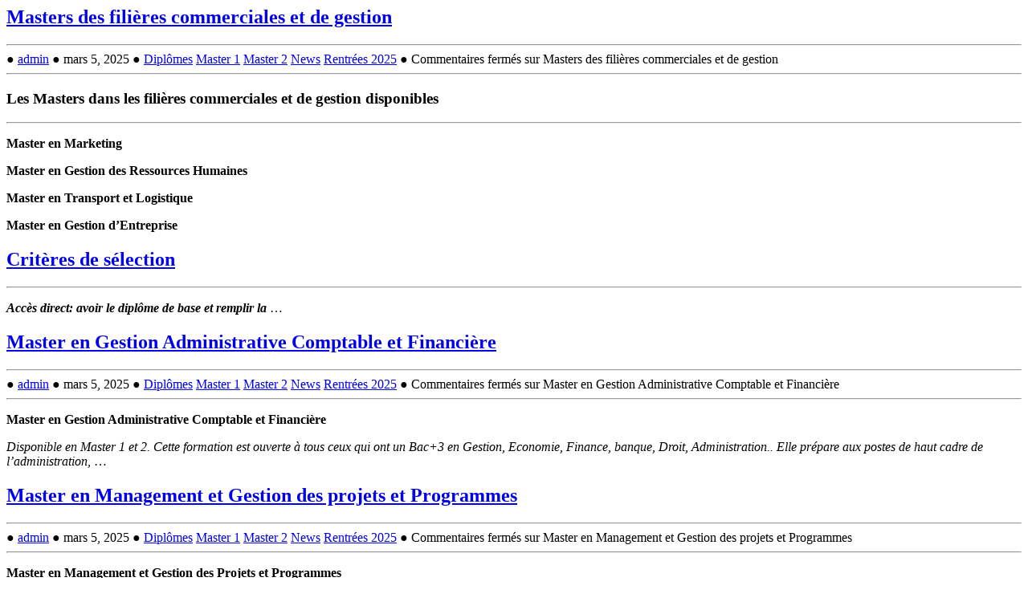

--- FILE ---
content_type: text/html; charset=UTF-8
request_url: http://formationenligne.org/
body_size: 4341
content:
<!-- Global site tag (gtag.js) - Google Analytics -->
<script async src="https://www.googletagmanager.com/gtag/js?id=UA-217031898-1">
</script>
<script>
  window.dataLayer = window.dataLayer || [];
  function gtag(){dataLayer.push(arguments);}
  gtag('js', new Date());

  gtag('config', 'UA-217031898-1');
</script>

<!-- ============================================== -->


<!-- Super Container -->
<div class="super-container main-content-area normal-width" id="section-content">

	<!-- 960 Container -->
	<div class="container">				
		
		<!-- CONTENT -->
		<div class="content eleven columns">
						
								
			<!-- CONDITIONAL TITLE -->
				
						
			
			<!-- ============================================== -->
			
			
			<!-- QUERY + START OF THE LOOP -->
			<div id="content">
				<div class="content-inner">
						
						<article id="post-6341" class="clearfix post-6341 post type-post status-publish format-standard hentry category-diplomes category-master-1 category-master-2 category-news category-rentrees-2025">	

		
	<h1 class="entry-title"><a href="http://formationenligne.org/masters-des-filieres-commerciales-et-de-gestion/">Masters des filières commerciales et de gestion</a></h1>
	<hr class="page-title-hr" />
	
	<div class="entry-meta"> 				
		<div class="meta-string">
			<span class="format-icon"><i class="gen-enclosed foundicon-page" title="Standard Post"></i></span>
			<span class="bullet">●</span>
			<a href="http://formationenligne.org/author/admin/" title="Articles par admin" rel="author">admin</a>			<span class="bullet">●</span>						
			mars 5, 2025			<span class="bullet">●</span>
			<a href="http://formationenligne.org/category/diplomes/" rel="category tag">Diplômes</a> <a href="http://formationenligne.org/category/diplomes/master-1/" rel="category tag">Master 1</a> <a href="http://formationenligne.org/category/diplomes/master-2/" rel="category tag">Master 2</a> <a href="http://formationenligne.org/category/news/" rel="category tag">News</a> <a href="http://formationenligne.org/category/rentrees-2025/" rel="category tag">Rentrées 2025</a>			<span class="bullet">●</span>			
			<span>Commentaires fermés<span class="screen-reader-text"> sur Masters des filières commerciales et de gestion</span></span>			
		</div>
	</div>
	
	<hr class="sub-meta-hr" />
		
		
	
	
			
		<div class="entry-content">
			<h3 class="wp-block-heading">Les Masters dans les filières commerciales et de gestion disponibles</h3>



<hr class="wp-block-separator has-alpha-channel-opacity"/>



<p><strong>Master en Marketing</strong></p>



<p><strong>Master en Gestion des Ressources Humaines</strong></p>



<p><strong>Master en Transport et Logistique</strong></p>



<p><strong>Master en Gestion d&rsquo;Entreprise</strong></p>



<p></p>



<h2 class="wp-block-heading"><a href="../">Critères de sélection</a></h2>



<hr class="wp-block-separator has-alpha-channel-opacity"/>



<p><strong><em>Accès direct:&nbsp;avoir le diplôme de base et remplir la </em></strong>&hellip;</p>		</div>
		
		
	<!-- TAGS SPACE - HIDDEN -->	
		<!-- /TAGS SPACE -->

</article>						
						<article id="post-6335" class="clearfix post-6335 post type-post status-publish format-standard hentry category-diplomes category-master-1 category-master-2 category-news category-rentrees-2025">	

		
	<h1 class="entry-title"><a href="http://formationenligne.org/master-en-gestion-administrative-comptable-et-financiere/">Master en Gestion Administrative Comptable et Financière</a></h1>
	<hr class="page-title-hr" />
	
	<div class="entry-meta"> 				
		<div class="meta-string">
			<span class="format-icon"><i class="gen-enclosed foundicon-page" title="Standard Post"></i></span>
			<span class="bullet">●</span>
			<a href="http://formationenligne.org/author/admin/" title="Articles par admin" rel="author">admin</a>			<span class="bullet">●</span>						
			mars 5, 2025			<span class="bullet">●</span>
			<a href="http://formationenligne.org/category/diplomes/" rel="category tag">Diplômes</a> <a href="http://formationenligne.org/category/diplomes/master-1/" rel="category tag">Master 1</a> <a href="http://formationenligne.org/category/diplomes/master-2/" rel="category tag">Master 2</a> <a href="http://formationenligne.org/category/news/" rel="category tag">News</a> <a href="http://formationenligne.org/category/rentrees-2025/" rel="category tag">Rentrées 2025</a>			<span class="bullet">●</span>			
			<span>Commentaires fermés<span class="screen-reader-text"> sur Master en Gestion Administrative Comptable et Financière</span></span>			
		</div>
	</div>
	
	<hr class="sub-meta-hr" />
		
		
	
	
			
		<div class="entry-content">
			<p><strong>Master en Gestion Administrative Comptable et Financière</strong></p>



<p></p>



<p><em></em><em>Disponible en Master 1 et 2. Cette formation est ouverte à</em> <em>tous ceux qui ont un Bac+3 en Gestion, Economie, Finance, banque, Droit, Administration.. Elle prépare aux postes de haut cadre de l&rsquo;administration, </em>&hellip;</p>		</div>
		
		
	<!-- TAGS SPACE - HIDDEN -->	
		<!-- /TAGS SPACE -->

</article>						
						<article id="post-6331" class="clearfix post-6331 post type-post status-publish format-standard hentry category-diplomes category-master-1 category-master-2 category-news category-rentrees-2025">	

		
	<h1 class="entry-title"><a href="http://formationenligne.org/master-en-management-et-gestion-des-projets-et-programmes/">Master en Management et Gestion des projets et Programmes</a></h1>
	<hr class="page-title-hr" />
	
	<div class="entry-meta"> 				
		<div class="meta-string">
			<span class="format-icon"><i class="gen-enclosed foundicon-page" title="Standard Post"></i></span>
			<span class="bullet">●</span>
			<a href="http://formationenligne.org/author/admin/" title="Articles par admin" rel="author">admin</a>			<span class="bullet">●</span>						
			mars 5, 2025			<span class="bullet">●</span>
			<a href="http://formationenligne.org/category/diplomes/" rel="category tag">Diplômes</a> <a href="http://formationenligne.org/category/diplomes/master-1/" rel="category tag">Master 1</a> <a href="http://formationenligne.org/category/diplomes/master-2/" rel="category tag">Master 2</a> <a href="http://formationenligne.org/category/news/" rel="category tag">News</a> <a href="http://formationenligne.org/category/rentrees-2025/" rel="category tag">Rentrées 2025</a>			<span class="bullet">●</span>			
			<span>Commentaires fermés<span class="screen-reader-text"> sur Master en Management et Gestion des projets et Programmes</span></span>			
		</div>
	</div>
	
	<hr class="sub-meta-hr" />
		
		
	
	
			
		<div class="entry-content">
			<p><strong>Master en Management et Gestion des Projets et Programmes</strong></p>



<p></p>



<p><em>Disponible en Master 1 et 2. Cette formation est ouverte à tous ceux qui ont un Bac+3 en Gestion, Economie, Finance, Droit ou filière connexe. Elle prépare aux postes de Manager </em>&hellip;</p>		</div>
		
		
	<!-- TAGS SPACE - HIDDEN -->	
		<!-- /TAGS SPACE -->

</article>						
						<article id="post-6319" class="clearfix post-6319 post type-post status-publish format-standard hentry category-diplomes category-master-2 category-news category-rentrees-2025">	

		
	<h1 class="entry-title"><a href="http://formationenligne.org/master-en-suivi-evaluation-des-projets-et-programmes/">Master en Suivi Evaluation des projets et Programmes</a></h1>
	<hr class="page-title-hr" />
	
	<div class="entry-meta"> 				
		<div class="meta-string">
			<span class="format-icon"><i class="gen-enclosed foundicon-page" title="Standard Post"></i></span>
			<span class="bullet">●</span>
			<a href="http://formationenligne.org/author/admin/" title="Articles par admin" rel="author">admin</a>			<span class="bullet">●</span>						
			mars 5, 2025			<span class="bullet">●</span>
			<a href="http://formationenligne.org/category/diplomes/" rel="category tag">Diplômes</a> <a href="http://formationenligne.org/category/diplomes/master-2/" rel="category tag">Master 2</a> <a href="http://formationenligne.org/category/news/" rel="category tag">News</a> <a href="http://formationenligne.org/category/rentrees-2025/" rel="category tag">Rentrées 2025</a>			<span class="bullet">●</span>			
			<span>Commentaires fermés<span class="screen-reader-text"> sur Master en Suivi Evaluation des projets et Programmes</span></span>			
		</div>
	</div>
	
	<hr class="sub-meta-hr" />
		
		
	
	
			
		<div class="entry-content">
			<p><strong>Master en Suivi Evaluation des Projets et Programmes</strong></p>



<p></p>



<p><em>Disponible en Master 1 et 2. Cette formation est ouverte à tous ceux qui ont un Bac+3 en Gestion, Economie, Finance, Droit ou filière connexe. Elle prépare aux postes de Manager de </em>&hellip;</p>		</div>
		
		
	<!-- TAGS SPACE - HIDDEN -->	
		<!-- /TAGS SPACE -->

</article>						
						<article id="post-6196" class="clearfix post-6196 post type-post status-publish format-standard hentry category-promotions">	

		
	<h1 class="entry-title"><a href="http://formationenligne.org/cataloguedugroupeotc/">Catalogue du groupe OTC</a></h1>
	<hr class="page-title-hr" />
	
	<div class="entry-meta"> 				
		<div class="meta-string">
			<span class="format-icon"><i class="gen-enclosed foundicon-page" title="Standard Post"></i></span>
			<span class="bullet">●</span>
			<a href="http://formationenligne.org/author/admin/" title="Articles par admin" rel="author">admin</a>			<span class="bullet">●</span>						
			février 6, 2023			<span class="bullet">●</span>
			<a href="http://formationenligne.org/category/promotions/" rel="category tag">Promotions</a>			<span class="bullet">●</span>			
			<span>Commentaires fermés<span class="screen-reader-text"> sur Catalogue du groupe OTC</span></span>			
		</div>
	</div>
	
	<hr class="sub-meta-hr" />
		
		
	
	
			
		<div class="entry-content">
			<div class="wpb-content-wrapper"><p>&nbsp;</p>
<div class="vc_row wpb_row vc_row-fluid">
<div class="wpb_column vc_column_container vc_col-sm-3">
<div class="vc_column-inner">
<div class="wpb_wrapper">
<div class="vc_wp_custommenu wpb_content_element">
<div class="widget widget_nav_menu">
<h2 class="widgettitle"><span style="color: #ff0000;">A</span></h2>
<div class="menu-filiere-a-container">
<ul id="menu-filiere-a-2" class="menu">
<li class="menu-item menu-item-type-post_type menu-item-object-post menu-item-1205"><a href="http://formationenligne.net/administration-des-affaires/">ADMINISTRATION DES AFFAIRES</a></li>
<li class="menu-item menu-item-type-post_type menu-item-object-post menu-item-1206"><a href="http://formationenligne.net/administration-publique/">ADMINISTRATION PUBLIQUE</a></li>
<li class="menu-item menu-item-type-post_type menu-item-object-post menu-item-1207"><a href="http://formationenligne.net/affaires-internationales/">AFFAIRES INTERNATIONALES</a></li>
<li class="menu-item menu-item-type-post_type menu-item-object-post menu-item-1208"><a href="http://formationenligne.net/agroeconomie/">AGROÉCONOMIE</a></li>
<li class="menu-item menu-item-type-post_type menu-item-object-post menu-item-1209"><a href="http://formationenligne.net/aide-pharmacie/">AIDE PHARMACIE</a></li>
<li class="menu-item menu-item-type-post_type menu-item-object-post menu-item-1210"><a href="http://formationenligne.net/aide-soignant/">AIDE SOIGNANT</a></li>
<li class="menu-item menu-item-type-post_type menu-item-object-post menu-item-1211"><a href="http://formationenligne.net/anesthesie-et-reanimation-copy-2/">ANALYSE ET PROGRAMME INFORMATIQUE</a></li>
<li class="menu-item menu-item-type-post_type menu-item-object-post menu-item-1212"><a href="http://formationenligne.net/analyse-financiere/">ANALYSE FINANCIÈRE</a></li>
<li class="menu-item menu-item-type-post_type menu-item-object-post menu-item-1213"><a href="http://formationenligne.net/anesthesie-et-reanimation/">ANESTHÉSIE ET RÉANIMATION</a></li>
<li class="menu-item menu-item-type-post_type menu-item-object-post menu-item-1214"><a href="http://formationenligne.net/architecture/">ARCHITECTURE</a></li>
<li class="menu-item menu-item-type-post_type menu-item-object-post menu-item-1215"><a href="http://formationenligne.net/assistanat-administratif/">ASSISTANAT ADMINISTRATIF</a></li>
<li class="menu-item menu-item-type-post_type menu-item-object-post menu-item-1216"><a href="http://formationenligne.net/assistanat-administratif-bilingue/">ASSISTANAT ADMINISTRATIF BILINGUE</a></li>
<li class="menu-item menu-item-type-post_type menu-item-object-post menu-item-1217"><a href="http://formationenligne.net/assistant-de-direction/">Assistant de Direction</a></li>
<li class="menu-item menu-item-type-post_type menu-item-object-post menu-item-1218"><a href="http://formationenligne.net/assistant-de-gestion-des-ressource-humaines/">Assistant de Gestion des Ressource Humaines</a></li>
<li class="menu-item menu-item-type-post_type menu-item-object-post menu-item-1219"><a href="http://formationenligne.net/audit-et-controle/">AUDIT ET </a></li></ul></div></div></div></div></div></div></div></div>&hellip;		</div>
		
		
	<!-- TAGS SPACE - HIDDEN -->	
		<!-- /TAGS SPACE -->

</article>									</div>
			</div>
			<!-- /POST LOOP -->
			
			
			<!-- ============================================== -->
			
			
			<!-- Previous / More Entries -->		
<div class="mdnw_pagination">
	
	<div class="navigation"><ol class="wp-paginate font-inherit"><li><span class="title">Pages:</span></li><li><span class='page current'>1</span></li><li><a href='http://formationenligne.org/page/2/' title='2' aria-label='Go to page 2' class='page'>2</a></li><li><a href='http://formationenligne.org/page/3/' title='3' aria-label='Go to page 3' class='page'>3</a></li><li><a href='http://formationenligne.org/page/4/' title='4' aria-label='Go to page 4' class='page'>4</a></li><li><a href='http://formationenligne.org/page/5/' title='5' aria-label='Go to page 5' class='page'>5</a></li><li><a href='http://formationenligne.org/page/6/' title='6' aria-label='Go to page 6' class='page'>6</a></li><li><a href='http://formationenligne.org/page/7/' title='7' aria-label='Go to page 7' class='page'>7</a></li><li><a href='http://formationenligne.org/page/8/' title='8' aria-label='Go to page 8' class='page'>8</a></li><li><a href='http://formationenligne.org/page/9/' title='9' aria-label='Go to page 9' class='page'>9</a></li><li><a href="http://formationenligne.org/page/2" class="next" aria-label="Go to next page">&raquo;</a></li></ol></div>	
	<hr />

</div>
<!-- </Previous / More Entries -->		
		
		</div>
		<!-- ============================================== -->
		
		
		<!-- SIDEBAR -->
		<div class="five columns sidebar omega">
			
			<div id="text-6" class="widget widget_text"><h3 class="widget-title">Campus OTC</h3>			<div class="textwidget"><img src="http://campus.themeisland.net/wp-content/uploads/sites/7/2013/10/330x110sidebar_study.jpg" width="100%" height="auto">Bienvenue sur le plus grand campus en ligne. voir <a href="http://formationenligne.org/filieres/">la liste des filières</a>, ici.</div>
		<hr class="partial-bottom" /></div><div id="text-7" class="widget widget_text"><h3 class="widget-title">Affiliations</h3>			<div class="textwidget"><a class="sidebar-advert" href="#"><img alt="advert" src="http://campus.themeisland.net/wp-content/uploads/sites/4/2013/10/themeforest.png"></a><a class="sidebar-advert" href="#"><img alt="advert" src="http://campus.themeisland.net/wp-content/uploads/sites/4/2013/10/graphicriver.png"></a><a class="sidebar-advert" href="#"><img alt="advert" src="http://campus.themeisland.net/wp-content/uploads/sites/4/2013/10/activedev.png"></a><a class="sidebar-advert" href="#"><img alt="advert" src="http://campus.themeisland.net/wp-content/uploads/sites/4/2013/10/3docean.png"></a></div>
		<hr class="partial-bottom" /></div><div id="text-8" class="widget widget_text"><h3 class="widget-title">Nous suivre sur twitter</h3>			<div class="textwidget"><a class="twitter-timeline" href="https://twitter.com/OTCInt" data-widget-id="616627920216432640">Tweets de @OTCInt</a>
<script>!function(d,s,id){var js,fjs=d.getElementsByTagName(s)[0],p=/^http:/.test(d.location)?'http':'https';if(!d.getElementById(id)){js=d.createElement(s);js.id=id;js.src=p+"://platform.twitter.com/widgets.js";fjs.parentNode.insertBefore(js,fjs);}}(document,"script","twitter-wjs");</script></div>
		<hr class="partial-bottom" /></div>	

		</div>
		<!-- /SIDEBAR -->		
				

	</div>
	<!-- /End 960 Container -->
	
</div>
<!-- /End Super Container -->


<!-- ============================================== -->




<!-- ============================================== -->


<!-- Super Container | Footer Widget Space (Optional) -->

	 

<div class="super-container full-width" id="section-footer">

	<!-- 960 Container -->
	<div class="container">
		<!-- footer -->
		<footer>
			<div class="sixteen columns alpha omega" id="footer-row"> 
				<div class="four columns">
								</div>
				<div class="four columns">
								</div>
				<div class="four columns">
								</div>
				<div class="four columns">
								</div>
			</div>
		</footer>
		<!-- /End Footer -->

	</div>
	<!-- /End 960 Container -->
</div>
<!-- /End Super Container -->


<!-- ============================================== -->


<!-- Super Container - SubFooter Space -->
<div class="super-container full-width" id="section-sub-footer">

<!-- 960 Container -->
<div class="container">

	<div class="sixteen columns">
		<div class="copyright twelve columns alpha"><img src="http://formationenligne.org/wp-content/uploads/2019/11/OTC-leader-mondial-footer.jpg" width="50%" height="auto"></div>
		<ul class="social">
	<li><a target="_blank" href="#"><img src="http://formationenligne.org/wp-content/themes/campus/assets/images/theme/social-icons/obox/google+-32.png" alt="google" title="Google+" /></a></li>	<li><a target="_blank" href="http://www.twitter.com/OTCInt"><img src="http://formationenligne.org/wp-content/themes/campus/assets/images/theme/social-icons/obox/twitter-32.png" alt="twitter" title="Twitter"/></a></li>	<li><a target="_blank" href="http://www.facebook.com/OTCMEDIA1/"><img src="http://formationenligne.org/wp-content/themes/campus/assets/images/theme/social-icons/obox/facebook-32.png" alt="facebook" title="Facebook" /></a></li>					
	<li><a target="_blank" href="http://www.youtube.com/sciencescampus"><img src="http://formationenligne.org/wp-content/themes/campus/assets/images/theme/social-icons/obox/YouTube-32.png" alt="youtube" title="You Tube" /></a></li>		<li><a target="_blank" href="#"><img src="http://formationenligne.org/wp-content/themes/campus/assets/images/theme/social-icons/obox/linkedin-32.png" alt="linkedin" title="LinkedIn" /></a></li>		<li><a target="_blank" href="otcforum"><img src="http://formationenligne.org/wp-content/themes/campus/assets/images/theme/social-icons/obox/skype-32.png" alt="skype" title="Skype"/></a></li>		
		 
		    <li>
		     <a target="_blank" href="otc@otc.bf"  ><img src="http://formationenligne.org/wp-content/uploads/2015/05/images.png" alt="Email" /></a>
		    </li> 
		    <li>
		     <a target="_blank" href=""  ><img src="http://formationenligne.org/wp-content/uploads/2015/05/whatsapp.jpg" alt="Whatsapp" /></a>
		    </li> 
		    <li>
		     <a target="_blank" href=""  ><img src="http://formationenligne.org/wp-content/uploads/2015/05/phone.jpg" alt="Téléphone" /></a>
		    </li> 
		    <li>
		     <a target="_blank" href=""  ><img src="" alt="" /></a>
		    </li>	
				<li><a target="_blank" href="http://formationenligne.org/feed/"><img src="http://formationenligne.org/wp-content/themes/campus/assets/images/theme/social-icons/obox/rss-32.png" alt="RSS" title="RSS" /></a></li>
		</ul>		<div class="colophon"></div>
	</div>

</div>
<!-- /End 960 Container -->
</div>
<!-- /End Super Container -->


<!-- ============================================== -->


<script type="speculationrules">
{"prefetch":[{"source":"document","where":{"and":[{"href_matches":"/*"},{"not":{"href_matches":["/wp-*.php","/wp-admin/*","/wp-content/uploads/*","/wp-content/*","/wp-content/plugins/*","/wp-content/themes/campus/*","/*\\?(.+)"]}},{"not":{"selector_matches":"a[rel~=\"nofollow\"]"}},{"not":{"selector_matches":".no-prefetch, .no-prefetch a"}}]},"eagerness":"conservative"}]}
</script>
<script type="text/javascript" src="http://formationenligne.org/wp-includes/js/jquery/jquery.min.js?ver=3.7.1" id="jquery-core-js"></script>
<script type="text/javascript" src="http://formationenligne.org/wp-includes/js/jquery/jquery-migrate.min.js?ver=3.4.1" id="jquery-migrate-js"></script>
<script type="text/javascript" src="http://formationenligne.org/wp-includes/js/jquery/ui/core.min.js?ver=1.13.3" id="jquery-ui-core-js"></script>
<script type="text/javascript" src="http://formationenligne.org/wp-includes/js/jquery/ui/accordion.min.js?ver=1.13.3" id="jquery-ui-accordion-js"></script>
<script type="text/javascript" src="http://formationenligne.org/wp-includes/js/jquery/ui/tabs.min.js?ver=1.13.3" id="jquery-ui-tabs-js"></script>
<script type="text/javascript" src="http://formationenligne.org/wp-content/plugins/zilla-shortcodes/js/zilla-shortcodes-lib.js?ver=6.9" id="zilla-shortcodes-lib-js"></script>
<script type="text/javascript" src="http://formationenligne.org/wp-content/themes/campus/assets/javascripts/isotope/jquery.isotope.js" id="Isotope-js"></script>
<script type="text/javascript" src="http://formationenligne.org/wp-content/themes/campus/assets/javascripts/isotope/modernizr.custom.69142.js" id="Modernizer-js"></script>
<script type="text/javascript" src="http://formationenligne.org/wp-content/themes/campus/assets/javascripts/superfish/jquery.hoverIntent.js" id="HoverIntent-js"></script>
<script type="text/javascript" src="http://formationenligne.org/wp-content/themes/campus/assets/javascripts/superfish/superfish.js" id="Superfish-js"></script>
<script type="text/javascript" src="http://formationenligne.org/wp-content/themes/campus/assets/javascripts/superfish/supersubs.js" id="SuperSubs-js"></script>
<script type="text/javascript" src="http://formationenligne.org/wp-content/themes/campus/assets/javascripts/mobilemenu/js/modernizr.custom.js" id="Modernizer2-js"></script>
<script type="text/javascript" src="http://formationenligne.org/wp-content/themes/campus/assets/javascripts/mobilemenu/js/jquery.dlmenu.js" id="ResponsiveMenu-js"></script>
<script type="text/javascript" src="http://formationenligne.org/wp-content/themes/campus/assets/javascripts/skeleton-key-prescripts.js" id="SkeletonKeyPreScripts-js"></script>
<script type="text/javascript" src="http://formationenligne.org/wp-content/themes/campus/assets/javascripts/skeleton-key.js" id="SkeletonKey-js"></script>
<script></script></body>
</html>

--- FILE ---
content_type: application/x-javascript
request_url: http://formationenligne.org/wp-content/themes/campus/assets/javascripts/skeleton-key-prescripts.js
body_size: 847
content:
jQuery(document).ready(function($) {
  
	
/* This script is here to load any attributes, classes, or any other DOM level content that our other scripts will be requiring. */

/*-----------------------------------------------------------------------------------*/
/*  Revolution Slider Adjustment for Module
/*-----------------------------------------------------------------------------------*/

vrowparent = $(".vc_row");
vrowcontainer = $(".vc_row > .vc_column_container");

if $(".vc_row").find(".rev_slider") {
   // vrowparent.css( "margin" , "-15px" );
   $(this).find(".vc_column_container").css( "padding" , "0px" );
}

/*-----------------------------------------------------------------------------------*/
/*	Skeleton Post-Grid Module Scripts
/*-----------------------------------------------------------------------------------*/

/* Fix module videos by removing the H/W attributes and allowing CSS to size them */
$('.module iframe').removeAttr('width');
$('.module iframe').removeAttr('height');

/* Hook JackBox into the Portfolio if the Jackbox-Container class exists */
$('<div class="jackbox-hover jackbox-hover-black jackbox-hover-magnify" style="opacity: 0;"></div>').insertBefore($('.module.jackbox-container a img'));

$('.module.jackbox-container a').addClass('jackbox jackbox-link');
$('.module.jackbox-container a').attr('data-jbgroup', 'my-category');


$('<div class="jackbox-hover jackbox-hover-black jackbox-hover-magnify" style="opacity: 0;"></div>').insertBefore($('a[rel="lightbox"] img'));
$('a[rel="lightbox"]').addClass('jackbox jackbox-link');
$('a[rel="lightbox"]').attr('data-jbgroup', 'my-category');
//$('.module.jackbox-container a').attr('data-jbtitle', 'mdnw_title');
//$('.module.jackbox-container a').attr('data-jbdescription', 'mdnw_description');



/* Section Header - Sticky Header */
var header = $('#section-header .container');
var header_height = ($("#section-header .container").height() + 70);
//$("#section-page-caption").css("padding-top", header_height); // Sets the #section-slider or #section-page-caption top spacing //
//$("#section-page-caption").css("padding-bottom", 200); // Sets the #section-slider or #section-page-caption top spacing //

$(window).scroll(function () {
    if ($(this).scrollTop() > header_height) {
        header.css("padding", "0px 0 0px");
    } else {
        header.css("padding", "0px 0 0px");
    }
});


});